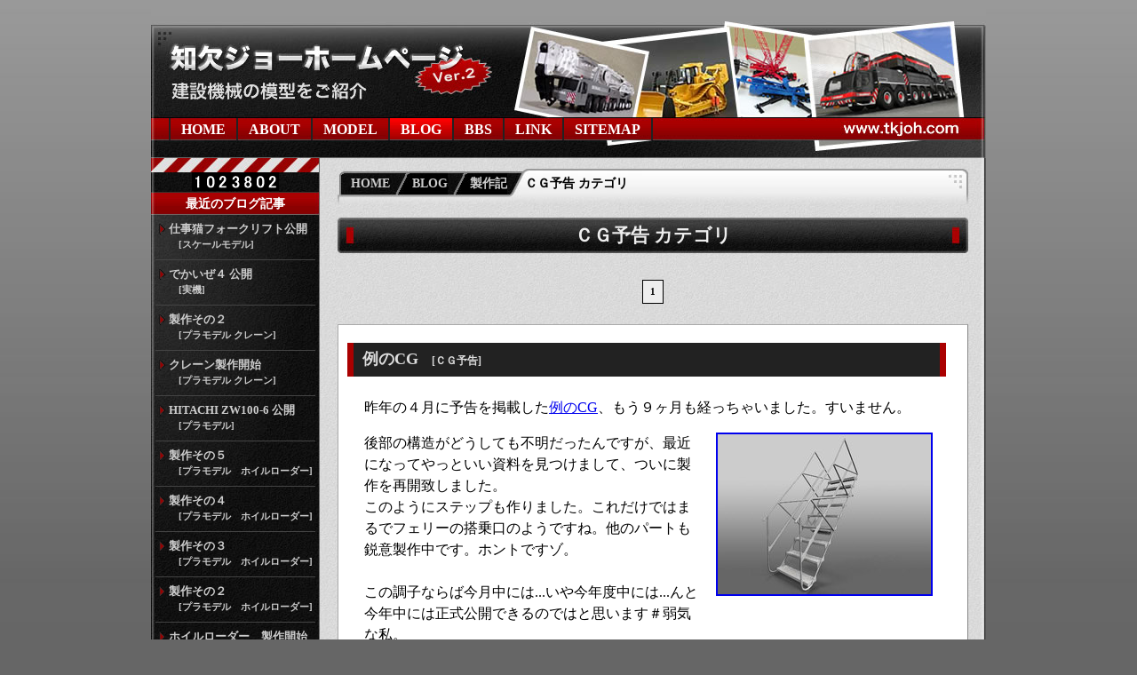

--- FILE ---
content_type: text/html
request_url: http://www.tkjoh.com/blog/making/cg_yokoku/
body_size: 25511
content:
<!DOCTYPE html PUBLIC "-//W3C//DTD XHTML 1.0 Transitional//EN"
"http://www.w3.org/TR/xhtml1/DTD/xhtml1-transitional.dtd">
<html xmlns="http://www.w3.org/1999/xhtml" id="sixapart-standard">
<head>
<meta http-equiv="Content-Type" content="text/html; charset=UTF-8" />
<meta name="generator" content="Movable Type 4.28-ja" />
<meta name="viewport" content="width=device-width" />
<meta name="format-detection" content="telephone=no" />
<link rel="stylesheet" href="/css/index.css?ver=1" type="text/css" />
<!--[if IE]><link rel="stylesheet" href="/css/index-ie.css" type="text/css" /><![endif]-->
<link rel="start" href="/blog/" title="Home" />
<link rel="alternate" type="application/atom+xml" title="Recent Entries" href="/blog/atom.xml" />
<link rel="shortcut icon" href="/favicon.ico">
<script type="text/javascript" src="/js/jquery.js"></script>
<script type="text/javascript" src="/js/jquery-ui.js"></script>
<script type="text/javascript" src="/blog/js/mt.js"></script>
<script type="text/javascript" src="/js/link.js?20220401"></script>
<script type="text/javascript" src="/js/blog.js"></script>
<script type="text/javascript" src="/js/google.js"></script>
<script type="text/javascript" src="/js/sidebar.js"></script>
<script type="text/javascript" src="/js/highslide/highslide.js">
</script>
<script type="text/javascript">
hs.graphicsDir = '/js/highslide/graphics/';
</script>
<title>ＣＧ予告カテゴリ : 知欠ジョーブログ</title>
</head>
<body id="mt-blog" class="mt-archive-listing mt-category-archive layout-tw">
<div id="container">
<div id="container-inner">
<div id="header">
<div id="header-inner">
<div id="header-content">
<div id="header-name"><a href="/" accesskey="1">知欠ジョーホームページ</a></div>
<div id="header-description"></div>
</div>
<div id="global-menu">
<ul>
<li><a href="/" accesskey="1">HOME</a></li>
<li><a href="/about/">ABOUT</a></li>
<li><a href="/model/">MODEL</a></li>
<li><a href="/blog/">BLOG</a></li>
<li><a href="/bbs/">BBS</a></li>
<li><a href="/link/">LINK</a></li>
<li><a href="/sitemap/">SITEMAP</a></li>
</ul>
</div>
</div>
</div>

<div id="content">
<div id="content-inner">
<div id="alpha">
<div id="alpha-inner">
<div id="trace">
<ul>
<li class="top"><a href="/">HOME</a></li>
<li class="mid"><a href="/blog/">BLOG</a></li>
<li class="mid"><a href="/blog/making/">製作記</a></li>
<li class="last">ＣＧ予告 カテゴリ</li>
</MTIf>
</ul>
</div>
<h1 id="page-title" class="archive-title">ＣＧ予告 カテゴリ</h1>
<div class="pagelink">
<div class="current">


<span class="current_page">1</span>


</div>
</div>

                        
                        
                        <div id="entry-724" class="entry-asset asset entry">
<div class="blog">
<div class="asset-header">
<h2 class="asset-name entry-title"><a href="/blog/making/cg_yokoku/000724.html" rel="bookmark">例のCG</a>
<span><a href="/blog/making/cg_yokoku/">[ＣＧ予告]</a></span>
</h2>
<div class="asset-meta"><span class="byline"></span></div>
</div>
<div class="asset-content entry-content">
<div class="asset-body">
<p >
昨年の４月に予告を掲載した<a href="/model/cg/200c/index0.html" title="例のCG" >例のCG</a>、もう９ヶ月も経っちゃいました。すいません。
<br />
</p>
<p >
<a href="/blog/img/120111.jpg" class="highslide" onclick="return hs.expand(this)" onkeypress="return hs.expand(this)"><img src="/blog/assets_c/2012/01/120111-thumb-240x180-131.jpg" class="img-right"></a>後部の構造がどうしても不明だったんですが、最近になってやっといい資料を見つけまして、ついに製作を再開致しました。
<br />
このようにステップも作りました。これだけではまるでフェリーの搭乗口のようですね。他のパートも鋭意製作中です。ホントですゾ。
<br />
　
<br />
この調子ならば今月中には...いや今年度中には...んと今年中には正式公開できるのではと思います＃弱気な私。
<br />
代わりと言ってはなんですが、無事公開となるまでのひととき、皆様にはオカマジョーのタコ踊りでお楽しみくださいませ。
<br />
</p>
<p >
オカマジョー「あ、そぉれそぉれそぉれそぉれ！！！」
<br />
</p>
</div>
</div>
<div class="asset-footer">
<div class="left">
<abbr class="published" title="2012&#24180;1&#26376;11&#26085; 21:21">2012.01.11</abbr>
</div>
<div class="right">
カテゴリ：
<a href="/blog/making/">製作記</a>
,
<a href="/blog/making/cg_yokoku/">ＣＧ予告</a>
</div>
</div>
</div>
</div>


                        
                        
                        
                        <div id="entry-690" class="entry-asset asset entry">
<div class="blog">
<div class="asset-header">
<h2 class="asset-name entry-title"><a href="/blog/making/cg_yokoku/000690.html" rel="bookmark">AR-5500M続編......か!?</a>
<span><a href="/blog/making/cg_yokoku/">[ＣＧ予告]</a></span>
</h2>
<div class="asset-meta"><span class="byline"></span></div>
</div>
<div class="asset-content entry-content">
<div class="asset-body">
<p><span class="mt-enclosure mt-enclosure-image" style="display: inline;"><img alt="110721.jpg" src="/blog/img/110721.jpg" width="240" height="180" class="mt-image-right" style="float: right; margin: 0 0 20px 20px;" /></span>記事タイトルが東スポの見出しみたいになっちょりますが、 なんと AR-5500MのCGに動きがありました。<br />
　<br />
ブームが起立したようなせんような<a href="/model/cg/ar5500m/index8.html">パート８</a>の公開が2003年。そんな前ですか～。思わず遠い目になってしまうですね。<br />
んで８年の沈黙を破り、途中にオリンピックを２回も挟んで<strong>復活の兆し</strong>でございます。</p>
<p>８年も何してたねん。てか、こないだ言ってた<a href="/blog/making/cg_yokoku/000676.html">こっちの予告</a>はどないなっとるねん。けしからん！こうなったら知欠ジョー家の地デジ化を阻止してやるわ！ワンセグすら映らなくしてやるわぁ!!とかイロイロご不満もあるかと存じます。</p>
<p>んが、以前にも書きましたようにCGには旬があるとです。つまり、「ツクリタイトキガ～、ツクリドキ～！」なのです。<br />
なんか自分でも何言ってるかよくわからんですが、心配ありません。''よくあることです''。</p>
<p>ということで、正式に公開となりますまで、生あたたたたたかく見守ってくださいまし～。うぴぴ。</p>
</div>
</div>
<div class="asset-footer">
<div class="left">
<abbr class="published" title="2011&#24180;7&#26376;21&#26085; 22:31">2011.07.21</abbr>
</div>
<div class="right">
カテゴリ：
<a href="/blog/making/">製作記</a>
,
<a href="/blog/making/cg_yokoku/">ＣＧ予告</a>
</div>
</div>
</div>
</div>


                        
<div class="pagelink">
<div class="current">


<span class="current_page">1</span>


</div>
</div>
<hr>
<div class="content-nav">
<a href="/blog/">BLOGに戻る</a> |
<a href="#top">PageTop</a><br>
</div>
</div>
</div>
<div id="beta">
<div id="beta-inner">
<div class="beta-zebra">
</div>
<div id="counter">
<img src="/count/dream.cgi?id=index&fig=7">
</div>
<div class="widget-recent-entries widget-archives widget">
<h3 class="widget-header">最近のブログ記事</h3>
<div class="widget-content">
<ul>
<li><a href="/blog/update/scale/000979.html">仕事猫フォークリフト公開<br><span>[スケールモデル]</span></a></li>
<li><a href="/blog/update/jikki/000977.html">でかいぜ４ 公開<br><span>[実機]</span></a></li>
<li><a href="/blog/making/plamo_gr130/000972.html">製作その２<br><span>[プラモデル クレーン]</span></a></li>
<li><a href="/blog/making/plamo_gr130/000971.html">クレーン製作開始<br><span>[プラモデル クレーン]</span></a></li>
<li><a href="/blog/update/plamo/000970.html">HITACHI ZW100-6 公開<br><span>[プラモデル]</span></a></li>
<li><a href="/blog/making/plamo_zw100/000968.html">製作その５<br><span>[プラモデル　ホイルローダー]</span></a></li>
<li><a href="/blog/making/plamo_zw100/000967.html">製作その４<br><span>[プラモデル　ホイルローダー]</span></a></li>
<li><a href="/blog/making/plamo_zw100/000966.html">製作その３<br><span>[プラモデル　ホイルローダー]</span></a></li>
<li><a href="/blog/making/plamo_zw100/000965.html">製作その２<br><span>[プラモデル　ホイルローダー]</span></a></li>
<li><a href="/blog/making/plamo_zw100/000964.html">ホイルローダー　製作開始<br><span>[プラモデル　ホイルローダー]</span></a></li>
</ul>
</div>
</div>
<div class="widget-archive widget-archive-category widget">
<h3 class="widget-header">ブログカテゴリ</h3>
<div class="widget-content">
<ul>
<li><a href="/blog/site/" title="サイトの話">サイトの話 (29)</a>
</li>
<li><a href="/blog/update/">更新情報 (84)</a>
<ul>
<li><a href="/blog/update/scale/">スケールモデル (16)</a>
</li>
<li><a href="/blog/update/plamo/">プラモデル (2)</a>
</li>
<li><a href="/blog/update/3d_print/">3Dプリント (2)</a>
</li>
<li><a href="/blog/update/paper/">ペーパークラフト (5)</a>
</li>
<li><a href="/blog/update/cg/">ＣＧ (23)</a>
</li>
<li><a href="/blog/update/jikki/">実機 (13)</a>
</li>
<li><a href="/blog/update/cat200/">ラジコン (1)</a>
</li>
<li><a href="/blog/update/sp/">特設 (20)</a>
</li>
</ul>
</li>
<li><a href="/blog/making/">製作記 (83)</a>
<ul>
<li><a href="/blog/making/plamo_gr130/">プラモデル クレーン (2)</a>
</li>
<li><a href="/blog/making/plamo_zw100/">プラモデル　ホイルローダー (5)</a>
</li>
<li><a href="/blog/making/plamo_zc50c/">プラモデル 振動ローラー (6)</a>
</li>
<li><a href="/blog/making/3d_multi_tr/">3Dプリント マルチトレーラー (10)</a>
</li>
<li><a href="/blog/making/paper_mt400/">ペパクラ MT-400 (5)</a>
</li>
<li><a href="/blog/making/paper_ar5500m/">ペパクラ AR-5500M (25)</a>
</li>
<li><a href="/blog/making/paper_200c/">ペパクラ 200C II (9)</a>
</li>
<li><a href="/blog/making/paper_dumptrailer/">ペパクラ ダンプトレーラー (5)</a>
</li>
<li><a href="/blog/making/paper_16rin/">ペパクラ 16輪 (12)</a>
</li>
<li><a href="/blog/making/cg_yokoku/">ＣＧ予告 (2)</a>
</li>
<li><a href="/blog/making/cg_keitora/">ＣＧ 軽トラック (2)</a>
</li>
</ul>
</li>
<li><a href="/blog/minifugu/">ミニフグ (10)</a>
</li>
<li><a href="/blog/yota/">ヨタ話 (21)</a>
</li>
</ul>
<ul>
<li><a href="/blog/old/" title="旧記事"><div class="old">旧記事 (398)</div></a>
<ul>
<li><a href="/blog/old/site/" title="サイトの話(旧)"><div class="old">サイトの話(旧) (152)</div></a>
</li>
<li><a href="/blog/old/yota/" title="ヨタ話(旧)"><div class="old">ヨタ話(旧) (26)</div></a>
</li>
<li><a href="/blog/old/update/" title="更新情報(旧)"><div class="old">更新情報(旧) (220)</div></a>
<ul>
<li><a href="/blog/old/update/scale/" title="スケールモデル(旧)"><div class="old">スケールモデル(旧) (64)</div></a>
</li>
<li><a href="/blog/old/update/pramo/" title="プラモデル(旧)"><div class="old">プラモデル(旧) (45)</div></a>
</li>
<li><a href="/blog/old/update/paper/" title="ペーパーモデル(旧)"><div class="old">ペーパーモデル(旧) (5)</div></a>
</li>
<li><a href="/blog/old/update/cg/" title="ＣＧ(旧)"><div class="old">ＣＧ(旧) (46)</div></a>
</li>
<li><a href="/blog/old/update/rc/" title="ラジコン(旧)"><div class="old">ラジコン(旧) (2)</div></a>
</li>
<li><a href="/blog/old/update/jikki/" title="実機(旧)"><div class="old">実機(旧) (14)</div></a>
</li>
<li><a href="/blog/old/update/omake/" title="おまけ(旧)"><div class="old">おまけ(旧) (35)</div></a>
</li>
<li><a href="/blog/old/update/hj/" title="ハカセジョー(旧)"><div class="old">ハカセジョー(旧) (7)</div></a>
</li>
<li><a href="/blog/old/update/sp/" title="特設(旧)"><div class="old">特設(旧) (2)</div></a>
</li>
</ul>
</li>
</ul>
</li>
</ul>
</div>
</div>
<div class="widget-archive-yearly widget-archive widget">
<h3 class="widget-header">ブログアーカイブ</h3>
<div class="widget-content">
<dl><dt class="header"><a href="/blog/2025/">2025年（13）</a></dt>
<dd class="body">
<a href="/blog/2025/01/">01</a>
<a href="/blog/2025/02/">02</a>
<a href="/blog/2025/03/">03</a>
<a href="/blog/2025/04/">04</a>
<a href="/blog/2025/05/">05</a>
<a href="/blog/2025/06/">06</a>
<a href="/blog/2025/07/">07</a>
<!--            <span>08</span> -->
<a href="/blog/2025/09/">09</a>
<!--            <span>10</span> -->
<!--            <span>11</span> -->
<!--            <span>12</span> -->
</dd></dl>
<dl><dt class="header"><a href="/blog/2024/">2024年（10）</a></dt>
<dd class="body">
<a href="/blog/2024/01/">01</a>
<!--            <span>02</span> -->
<!--            <span>03</span> -->
<a href="/blog/2024/04/">04</a>
<!--            <span>05</span> -->
<a href="/blog/2024/06/">06</a>
<!--            <span>07</span> -->
<!--            <span>08</span> -->
<!--            <span>09</span> -->
<a href="/blog/2024/10/">10</a>
<a href="/blog/2024/11/">11</a>
<a href="/blog/2024/12/">12</a>
</dd></dl>
<dl><dt class="header"><a href="/blog/2023/">2023年（2）</a></dt>
<dd class="body">
<a href="/blog/2023/01/">01</a>
<!--            <span>02</span> -->
<!--            <span>03</span> -->
<!--            <span>04</span> -->
<!--            <span>05</span> -->
<!--            <span>06</span> -->
<!--            <span>07</span> -->
<!--            <span>08</span> -->
<!--            <span>09</span> -->
<!--            <span>10</span> -->
<!--            <span>11</span> -->
<!--            <span>12</span> -->
</dd></dl>
<dl><dt class="header"><a href="/blog/2022/">2022年（6）</a></dt>
<dd class="body">
<a href="/blog/2022/01/">01</a>
<!--            <span>02</span> -->
<a href="/blog/2022/03/">03</a>
<!--            <span>04</span> -->
<!--            <span>05</span> -->
<a href="/blog/2022/06/">06</a>
<!--            <span>07</span> -->
<!--            <span>08</span> -->
<!--            <span>09</span> -->
<a href="/blog/2022/10/">10</a>
<a href="/blog/2022/11/">11</a>
<!--            <span>12</span> -->
</dd></dl>
<dl><dt class="header"><a href="/blog/2021/">2021年（10）</a></dt>
<dd class="body">
<a href="/blog/2021/01/">01</a>
<a href="/blog/2021/02/">02</a>
<a href="/blog/2021/03/">03</a>
<a href="/blog/2021/04/">04</a>
<!--            <span>05</span> -->
<!--            <span>06</span> -->
<a href="/blog/2021/07/">07</a>
<!--            <span>08</span> -->
<!--            <span>09</span> -->
<!--            <span>10</span> -->
<a href="/blog/2021/11/">11</a>
<!--            <span>12</span> -->
</dd></dl>
<dl><dt class="header"><a href="/blog/2020/">2020年（9）</a></dt>
<dd class="body">
<a href="/blog/2020/01/">01</a>
<a href="/blog/2020/02/">02</a>
<a href="/blog/2020/03/">03</a>
<!--            <span>04</span> -->
<!--            <span>05</span> -->
<!--            <span>06</span> -->
<a href="/blog/2020/07/">07</a>
<a href="/blog/2020/08/">08</a>
<!--            <span>09</span> -->
<a href="/blog/2020/10/">10</a>
<!--            <span>11</span> -->
<a href="/blog/2020/12/">12</a>
</dd></dl>
<dl><dt class="header"><a href="/blog/2019/">2019年（12）</a></dt>
<dd class="body">
<!--            <span>01</span> -->
<!--            <span>02</span> -->
<!--            <span>03</span> -->
<!--            <span>04</span> -->
<!--            <span>05</span> -->
<!--            <span>06</span> -->
<a href="/blog/2019/07/">07</a>
<a href="/blog/2019/08/">08</a>
<a href="/blog/2019/09/">09</a>
<a href="/blog/2019/10/">10</a>
<a href="/blog/2019/11/">11</a>
<a href="/blog/2019/12/">12</a>
</dd></dl>
<dl><dt class="header"><a href="/blog/2017/">2017年（3）</a></dt>
<dd class="body">
<a href="/blog/2017/01/">01</a>
<!--            <span>02</span> -->
<!--            <span>03</span> -->
<!--            <span>04</span> -->
<a href="/blog/2017/05/">05</a>
<!--            <span>06</span> -->
<!--            <span>07</span> -->
<!--            <span>08</span> -->
<!--            <span>09</span> -->
<!--            <span>10</span> -->
<a href="/blog/2017/11/">11</a>
<!--            <span>12</span> -->
</dd></dl>
<dl><dt class="header"><a href="/blog/2016/">2016年（3）</a></dt>
<dd class="body">
<a href="/blog/2016/01/">01</a>
<!--            <span>02</span> -->
<!--            <span>03</span> -->
<!--            <span>04</span> -->
<!--            <span>05</span> -->
<!--            <span>06</span> -->
<!--            <span>07</span> -->
<a href="/blog/2016/08/">08</a>
<!--            <span>09</span> -->
<!--            <span>10</span> -->
<a href="/blog/2016/11/">11</a>
<!--            <span>12</span> -->
</dd></dl>
<dl><dt class="header"><a href="/blog/2015/">2015年（6）</a></dt>
<dd class="body">
<a href="/blog/2015/01/">01</a>
<!--            <span>02</span> -->
<!--            <span>03</span> -->
<!--            <span>04</span> -->
<!--            <span>05</span> -->
<!--            <span>06</span> -->
<a href="/blog/2015/07/">07</a>
<a href="/blog/2015/08/">08</a>
<a href="/blog/2015/09/">09</a>
<!--            <span>10</span> -->
<a href="/blog/2015/11/">11</a>
<a href="/blog/2015/12/">12</a>
</dd></dl>
<dl><dt class="header"><a href="/blog/2014/">2014年（18）</a></dt>
<dd class="body">
<a href="/blog/2014/01/">01</a>
<a href="/blog/2014/02/">02</a>
<a href="/blog/2014/03/">03</a>
<a href="/blog/2014/04/">04</a>
<a href="/blog/2014/05/">05</a>
<a href="/blog/2014/06/">06</a>
<a href="/blog/2014/07/">07</a>
<a href="/blog/2014/08/">08</a>
<!--            <span>09</span> -->
<!--            <span>10</span> -->
<!--            <span>11</span> -->
<!--            <span>12</span> -->
</dd></dl>
<dl><dt class="header"><a href="/blog/2013/">2013年（20）</a></dt>
<dd class="body">
<a href="/blog/2013/01/">01</a>
<!--            <span>02</span> -->
<!--            <span>03</span> -->
<!--            <span>04</span> -->
<a href="/blog/2013/05/">05</a>
<!--            <span>06</span> -->
<a href="/blog/2013/07/">07</a>
<a href="/blog/2013/08/">08</a>
<a href="/blog/2013/09/">09</a>
<a href="/blog/2013/10/">10</a>
<a href="/blog/2013/11/">11</a>
<a href="/blog/2013/12/">12</a>
</dd></dl>
<dl><dt class="header"><a href="/blog/2012/">2012年（53）</a></dt>
<dd class="body">
<a href="/blog/2012/01/">01</a>
<a href="/blog/2012/02/">02</a>
<a href="/blog/2012/03/">03</a>
<a href="/blog/2012/04/">04</a>
<a href="/blog/2012/05/">05</a>
<a href="/blog/2012/06/">06</a>
<a href="/blog/2012/07/">07</a>
<a href="/blog/2012/08/">08</a>
<a href="/blog/2012/09/">09</a>
<a href="/blog/2012/10/">10</a>
<a href="/blog/2012/11/">11</a>
<!--            <span>12</span> -->
</dd></dl>
<dl><dt class="header"><a href="/blog/2011/">2011年（50）</a></dt>
<dd class="body">
<a href="/blog/2011/01/">01</a>
<a href="/blog/2011/02/">02</a>
<a href="/blog/2011/03/">03</a>
<a href="/blog/2011/04/">04</a>
<a href="/blog/2011/05/">05</a>
<a href="/blog/2011/06/">06</a>
<a href="/blog/2011/07/">07</a>
<a href="/blog/2011/08/">08</a>
<a href="/blog/2011/09/">09</a>
<a href="/blog/2011/10/">10</a>
<a href="/blog/2011/11/">11</a>
<a href="/blog/2011/12/">12</a>
</dd></dl>
<dl><dt class="header"><a href="/blog/2010/">2010年（10）</a></dt>
<dd class="body">
<!--            <span>01</span> -->
<a href="/blog/2010/02/">02</a>
<a href="/blog/2010/03/">03</a>
<!--            <span>04</span> -->
<!--            <span>05</span> -->
<a href="/blog/2010/06/">06</a>
<!--            <span>07</span> -->
<!--            <span>08</span> -->
<a href="/blog/2010/09/">09</a>
<a href="/blog/2010/10/">10</a>
<!--            <span>11</span> -->
<!--            <span>12</span> -->
</dd></dl>
<dl><dt class="header"><a href="/blog/2009/">2009年（6）</a></dt>
<dd class="body">
<a href="/blog/2009/01/">01</a>
<!--            <span>02</span> -->
<!--            <span>03</span> -->
<!--            <span>04</span> -->
<a href="/blog/2009/05/">05</a>
<!--            <span>06</span> -->
<!--            <span>07</span> -->
<!--            <span>08</span> -->
<!--            <span>09</span> -->
<!--            <span>10</span> -->
<a href="/blog/2009/11/">11</a>
<a href="/blog/2009/12/">12</a>
</dd></dl>
<dl><dt class="header"><a href="/blog/2008/">2008年（2）</a></dt>
<dd class="body">
<!--            <span>01</span> -->
<!--            <span>02</span> -->
<!--            <span>03</span> -->
<!--            <span>04</span> -->
<!--            <span>05</span> -->
<!--            <span>06</span> -->
<!--            <span>07</span> -->
<!--            <span>08</span> -->
<!--            <span>09</span> -->
<!--            <span>10</span> -->
<a href="/blog/2008/11/">11</a>
<a href="/blog/2008/12/">12</a>
</dd></dl>
<dl><dt class="header"><a href="/blog/2007/">2007年（6）</a></dt>
<dd class="body">
<!--            <span>01</span> -->
<a href="/blog/2007/02/">02</a>
<!--            <span>03</span> -->
<!--            <span>04</span> -->
<a href="/blog/2007/05/">05</a>
<!--            <span>06</span> -->
<!--            <span>07</span> -->
<a href="/blog/2007/08/">08</a>
<!--            <span>09</span> -->
<!--            <span>10</span> -->
<!--            <span>11</span> -->
<a href="/blog/2007/12/">12</a>
</dd></dl>
<dl><dt class="header"><a href="/blog/2006/">2006年（14）</a></dt>
<dd class="body">
<a href="/blog/2006/01/">01</a>
<a href="/blog/2006/02/">02</a>
<!--            <span>03</span> -->
<!--            <span>04</span> -->
<!--            <span>05</span> -->
<!--            <span>06</span> -->
<!--            <span>07</span> -->
<a href="/blog/2006/08/">08</a>
<a href="/blog/2006/09/">09</a>
<a href="/blog/2006/10/">10</a>
<!--            <span>11</span> -->
<!--            <span>12</span> -->
</dd></dl>
<dl><dt class="header"><a href="/blog/2005/">2005年（26）</a></dt>
<dd class="body">
<a href="/blog/2005/01/">01</a>
<a href="/blog/2005/02/">02</a>
<a href="/blog/2005/03/">03</a>
<a href="/blog/2005/04/">04</a>
<a href="/blog/2005/05/">05</a>
<a href="/blog/2005/06/">06</a>
<a href="/blog/2005/07/">07</a>
<a href="/blog/2005/08/">08</a>
<a href="/blog/2005/09/">09</a>
<a href="/blog/2005/10/">10</a>
<a href="/blog/2005/11/">11</a>
<a href="/blog/2005/12/">12</a>
</dd></dl>
<dl><dt class="header"><a href="/blog/2004/">2004年（49）</a></dt>
<dd class="body">
<a href="/blog/2004/01/">01</a>
<a href="/blog/2004/02/">02</a>
<a href="/blog/2004/03/">03</a>
<a href="/blog/2004/04/">04</a>
<a href="/blog/2004/05/">05</a>
<a href="/blog/2004/06/">06</a>
<a href="/blog/2004/07/">07</a>
<a href="/blog/2004/08/">08</a>
<a href="/blog/2004/09/">09</a>
<a href="/blog/2004/10/">10</a>
<a href="/blog/2004/11/">11</a>
<a href="/blog/2004/12/">12</a>
</dd></dl>
<dl><dt class="header"><a href="/blog/2003/">2003年（67）</a></dt>
<dd class="body">
<a href="/blog/2003/01/">01</a>
<!--            <span>02</span> -->
<a href="/blog/2003/03/">03</a>
<a href="/blog/2003/04/">04</a>
<a href="/blog/2003/05/">05</a>
<a href="/blog/2003/06/">06</a>
<a href="/blog/2003/07/">07</a>
<a href="/blog/2003/08/">08</a>
<a href="/blog/2003/09/">09</a>
<a href="/blog/2003/10/">10</a>
<a href="/blog/2003/11/">11</a>
<a href="/blog/2003/12/">12</a>
</dd></dl>
<dl><dt class="header"><a href="/blog/2002/">2002年（54）</a></dt>
<dd class="body">
<a href="/blog/2002/01/">01</a>
<a href="/blog/2002/02/">02</a>
<a href="/blog/2002/03/">03</a>
<a href="/blog/2002/04/">04</a>
<a href="/blog/2002/05/">05</a>
<a href="/blog/2002/06/">06</a>
<a href="/blog/2002/07/">07</a>
<a href="/blog/2002/08/">08</a>
<a href="/blog/2002/09/">09</a>
<a href="/blog/2002/10/">10</a>
<!--            <span>11</span> -->
<!--            <span>12</span> -->
</dd></dl>
<dl><dt class="header"><a href="/blog/2001/">2001年（108）</a></dt>
<dd class="body">
<a href="/blog/2001/01/">01</a>
<a href="/blog/2001/02/">02</a>
<a href="/blog/2001/03/">03</a>
<a href="/blog/2001/04/">04</a>
<a href="/blog/2001/05/">05</a>
<a href="/blog/2001/06/">06</a>
<a href="/blog/2001/07/">07</a>
<a href="/blog/2001/08/">08</a>
<a href="/blog/2001/09/">09</a>
<a href="/blog/2001/10/">10</a>
<a href="/blog/2001/11/">11</a>
<a href="/blog/2001/12/">12</a>
</dd></dl>
<dl><dt class="header"><a href="/blog/2000/">2000年（56）</a></dt>
<dd class="body">
<!--            <span>01</span> -->
<!--            <span>02</span> -->
<!--            <span>03</span> -->
<!--            <span>04</span> -->
<!--            <span>05</span> -->
<!--            <span>06</span> -->
<!--            <span>07</span> -->
<!--            <span>08</span> -->
<!--            <span>09</span> -->
<!--            <span>10</span> -->
<a href="/blog/2000/11/">11</a>
<a href="/blog/2000/12/">12</a>
</dd></dl>
</div>
</div>
<div class="beta-zebra">
</div>
<div class="widget-mt">
<img src="/img/powered.gif" alt="Powered by Movable Type" width="118" height="22" />
</div>
</div>
</div>

<!-- hogege-blog  -->


</div>
</div>
<div id="footer">
    <div id="footer-inner">
        <div id="footer-content">
            <div class="copyright">
since 2000.10.14, Copyright © 2000-2025 by tkjoh. All rights reserved.
            </div>
        </div>
    </div>
</div>
</div>
</div>
</body>
</html>



--- FILE ---
content_type: text/css
request_url: http://www.tkjoh.com/css/index-480.css
body_size: 21443
content:
/*
	Responsive css for mtos4_tkjoh
*/

@charset "utf-8";


@import url(./default.css);
@import url(./ui.tabs.css);
@import url(./highslide.css);

/***** Reset *****/

*{
 margin: 0;
 padding: 0;
}
a {
 text-decoration : none;
 font-weight: bold;
}
ul, ol { list-style : none}

/*****  480px *****/

body {
 max-width: 100%;
 margin: 0 auto;
 text-align: center;
 background: #ddd url(../img/m_bg.png) top left no-repeat;
 font-size: 17px;
}

h1,h2,h3,h4,h5,h6 {
 margin : 0px auto;
 margin-bottom : 24px;
}
h1 {
 color: #fff;
 line-height: 1.5;
 text-align: center;
 font-size: 24px;
 font-weight: bold;
 background: #000;
}
h2 {
 width: 92%;
 margin: 4% auto;
 color: #fff;
 line-height: 1.5;
 text-align: center;
 font-size: 22px;
 font-weight: bold;
 background: #000;
 border-right: 6px solid #c00;
 border-left: 6px solid #c00;
}
h3 {
 width: 92%;
 margin: 4% auto;
 color: #fff;
 line-height: 1.5;
 text-align: center;
 font-size: 20px;
 font-weight: bold;
 background: #666;
 border-right: 6px solid #c00;
 border-left: 6px solid #c00;
}
hgroup h2,h4,h5,h6 { font-size : 16px; line-height : 1.5}

/***** header *****/

#header-name {
display: block;
 height: 60px;
 line-height: 60px;
 color: #fff;
 font-weight: bold;
 background: #000;
}
#header-name a {
 float:left;
 display: block;
 width:90%;
 height: 60px;
 text-indent: -9000px;
 overflow: hidden;
 background: #000 url(../img/m_title.png) top left no-repeat;
}

#global-menu {
 font-weight: bold;
 background: #900 url(../img/m_menu.png);
 
}
#global-menu ul {
 width: 80%;
 margin: 0 auto;
 text-align: center;
}
#global-menu ul li {
 display: inline;
 height: 28px;
 line-height: 28px;
}
#global-menu a {
 padding: 4px 4px;
 color: #fff;
}
#global-menu .current {
 background: #cc0000 url(../img/m_menu_highlight.png) left top repeat-x;
}


/***** alpha *****/
#alpha {
 margin-bottom: 4%;
 text-align: center;
}
.asset-body {
}
#alpha hr {
 margin: 10px 0;
}
.asset {
}
.asset hr {
}

.excerpt,
.excerpt p {
 font-size: 16px;
 padding: 0 2%;
 text-align: center;
}

/***** tabs *****/
#tabs,
.ui-tabs-nav {
 max-width: 100%;
}
#tabs ul,
.ui-tabs-nav ul {
 text-align: center;
}
#tabs a,
.ui-tabs-nav a {
 font-size: 14px;
}

/** trace **/

#trace li {
 padding-left: 32px;
 height: 28px;
 line-height: 28px;
 background: url(../img/m_trace.png);
}
#trace li a {
 color: #ddd;
}
#trace .last {
 display: none;
}

/** entry-table **/

.entry-table {
 width: 80%;
 margin: 0px auto;
}
.entry-table a {
}
.entry-table .date {
 margin-top: 4%;
 font-weight: bold;
 font-size: 16px;
}
.entry-table .newdate {
 padding-left: 35px;
 color: #cc0000;
}
.entry-table .newdatemark {
 padding: 5px 0px;
 background: url(../img/new.gif) left center no-repeat;
 border: 1px solid #ffffff;
}
.entry-table .description {
 font-size: 16px;
}

/** block **/

.entry-table,
.asset-body .center,
.asset-body .left {
 margin-bottom: 8%;
 padding: 2% 2%;
 background: #fff;
 border: 1px solid #999; 
}
.center p {
 margin: 0 auto;
 text-align: center; 
}
.left p,
.left2 p {
 text-align: center;
 margin-bottom: 12px;
}

br {
  display: none;
}
.asset-body .center br:nth-child(4),
.asset-body .left2 br:nth-child(1)
{
  display: block;
}

.brown_bold {
 padding: 0 2%;
 color: #663300;
 font-size: 16px;
 font-weight: bold;
 text-align: center;
}

/** img **/

.entry-table img,
.asset-body .center img,
.asset-body .left img
{
 vertical-align : middle;
 max-width: 100%;
 width: auto;
 height: auto;
 border: 1px solid #000;
}

/** asset footer **/

.content-nav,
.entry-nav {
 font-size: 15px;
 padding: 0 5px;
 text-align: right;
}
.content-nav a,
.entry-nav a {
}

.ret_home,
.ret_top {
 display: inline;
}

.entry-date-tags {
 text-align: left;
 font-size: 14px;
 margin: 0 2%;
}

.entry-date-tags h4 {
 display: inline;
 font-weight: bold;
}

/***** tags *****/

.entry-tags-header {
 font-weight: bold;
}
.entry-tags-header a {
 z-index: 0;
 margin: 0 0;
 padding: 2px 4px;
 background: #ffffff;
}
.entry-tags-header .current {
 color: #ff0000;
 background: #ffffff;
}

.accmain {
 z-index: 10;
}
.acc_inc {
 margin: 0;
 padding: 5px 10px;
 background: #333333;
}
.acc_top {
 overflow: hidden;
 height: 10px;
 background: #333333;
}
.acc_btm {
 height: 10px;
 background: #333333;
}
.acc h4 {
 display: block;
 margin: 3px 0;
 paddingt: 3px 10px;
 color: #ffffff;
 border: none;
}
.acc a {
 display: block;
}
.tagslist {
 height: 250px;
 overflow-y: auto;
 background: #eeeeee;
}
.tagslist br {
 display: none;
}
.tagslist h5 {
 clear: both;
 display: block;
 margin: 3px 0;
 margin-top: 10px;
 font-weight: bold;
 padding-left: 1em;
 background: #cccccc;
 border-top: 1px solid #666666;
}

.tagslist a {
 float: left;
 width: 48%;
 height: 50px;
 line-height: 120%;
 margin: 3px;
 font-size: 90%;
 color: #eeeeee;
 background: #555555;
 overflow: hidden;
}
.tagslist a:visited {
 color: #cc99ff;
}
.tagslist a:hover {
 color: #ffffff;
 text-decoration: underline;
 background: #990000;
}
.tagslist .box {
 margin: 3px;
 overflow: hidden;
}
.tagslist img {
 float: left;
 width: 64px;
 margin-right: 5px;
 border: 1px solid #000000;
}



/***** beta *****/
#beta #counter {
 display: block;
 background: #000;
}
#beta .widget,
#beta .widget-mt
{
/* display: none;
*/
}

#footer {
 font-size: 12px;
 color: #999;
 background: #000;
}



/***** top *****/

.info-box {
 width: 90%;
 margin: 5px auto;
 padding: 8px;
 font-size: 16px;
 background: #ffffff;
 border: 1px solid #888888;
 border-top: 1px solid #aaaaaa;
 border-left: 1px solid #aaaaaa;
}
.info-box  br:nth-child(1)
{
  display: block;
}
.info-box img {
 max-width: 100%;
}

.news-box2 .widget-header {
 display: none;
}
.news-box3 {
 width: 95%;
 margin: 0px auto;
 pading: 4px 2%;
 font-size: 15px;
 background: #ffffff;
 border: 1px solid #888888;
 border-top: 1px solid #aaaaaa;
 border-left: 1px solid #aaaaaa;
}
.news-box2 h2 a,
.news-box2 h2 a:visited {
 color: #cc0000;
}
.news-box2 h2 a:hover {
 color: #ff0000;
}

.news-box2 dl {
 margin: 0 0 -1px;
 background: #ffffff;
}
.news-box2 dt {
 padding:8px 0px 3px 5px;
 font-weight: bold;
}
.news-box2 dd {
 padding:0px 5px 5px 5px;
 border-bottom: solid 1px #999999;
}
.news-box2 .newdate {
 background: #ffdddd;
}
.news-box2  dt.newdate {
 font-size: 105%;
 color: #cc0000;
}
.news-box2 .newdate2 {
 background: #fff0f0;
}
.news-box2  dt.newdate2 {
 font-size: 105%;
 color: #990000;
}#open-right {
  font-size: 90%;
}

.contents-box {
 width: 95%;
 margin: 10px auto;
 font-size: 90%;
 text-align: left;
 line-height: 200%;
}

.contents-box dl {
 padding: 10px 10px;
 margin: 5px auto;
 background: #ffffff;
 border: 1px solid #888888;
 border-top: 1px solid #888888;
 border-left: 1px solid #aaaaaa;
}
.contents-box dl dt {
 font-weight: bold;
}
.contents-box dl dd {
 padding-left: 10px;
 line-height: 140%;
}

.contents-box .category {
}
.contents-box a {
 display: block;
 margin-top: 1px;
}
.contents-box .description {
 font-size: 90%;
}



#rand {
 width: 100%;
 margin: 10px auto;
}
.rand-box {
 display: inline-block;
 vertical-align: top;
 width: 45%;
 height: 190px;
 overflow: hidden;
 margin: 3px;
 padding: 5px 0px;
 text-align: center;
 background: #ffffff;
 border: 1px solid #888888;
 border-top: 1px solid #888888;
 border-left: 1px solid #aaaaaa;
}
.rand-box .title {
 font-size: 15px;
 height: 2.5em;
 line-height: 1.2em;
 overflow: hidden;
}
.rand-box .img-box {
 max-height: 140px;
 margin-bottom: 0px;
 overflow: hidden;
}
.rand-box .img-bottom {
 width: 90%;
 margin: 0px auto;
 padding: 0px;
 border-top: 1px solid #444444;
}
.rand-box img {
 width: 90%;
 margin: 0px;
 padding: 0px;
 border: 1px solid #444444;
 border-bottom: none;
}

.hist-box {
 width: 95%;
 margin: 0px auto;
 font-size: 95%;
}
.hist-box dt {
 font-weight: bold;
}
.hist-box dd {
 margin-bottom: 10px;
 padding-left: 1em;
}

/***** about *****/

.no-border img    {
 border: none;
}

#jinbutsu dl {
 padding-bottom: 10px;
 width: 95%;
 margin: 0px auto;
 background: #ffffff;
 border: 1px solid #888888;
 border-top: 1px solid #aaaaaa;
 border-left: 1px solid #aaaaaa;
}
#jinbutsu dt {
 width: 95%;
 padding: 5px 5px 0px 5px;
 font-weight: bold;
}
#jinbutsu dd {
 margin-bottom: 2px;
 padding: 0px 5px 5px 10px;
}
#jinbutsu ul li {
 padding-bottom: 5px;
 list-style: disc;
 margin-left: 30px;
 text-indent: 00px;
 text-align: left;
}

#yougo #tabs ul {
 width: 100%;
}
#yougo dl {
 margin: 8% 0px;
 padding: 5px 2%;
 background: #ffffff;
 border: 1px solid #888888;
 border-top: 1px solid #888888;
 border-left: 1px solid #aaaaaa;
}
#yougo dt {
 margin: 10px auto;
 padding: 5px 0px 5px 0px;
 color: #eeeeee;
 text-align: center;
 font-size: 100%;
 font-weight: bold;
 background: #444444;
}
#yougo dd {
 padding: 10px 0px 0px 0px;

}
#yougo .first {
 margin-top: 10px;
 padding-top: 10px;
 text-align: right;
 font-size: 90%;
 border-top: 1px dotted #aaaaaa;
}


/***** BLOG *****/

.blog {
 width: 93%;
 margin: 0px auto;
 margin-bottom: 8%;
 padding: 5px 2%;
 text-align: left;
 word-break: break-all;
 background: #ffffff;
 border: 1px solid #888888;
 border-top: 1px solid #aaaaaa;
 border-left: 1px solid #aaaaaa;
}

.blog br {
 display: block;
}
.asset0  {
 margin: 8px auto;
 padding: 10px 20px 10px 20px;
 text-align: left;
 line-height: 160%;
 background: #ffffee;
 border: 1px solid #888888;
 border-top: 1px solid #aaaaaa;
 border-left: 1px solid #aaaaaa;
}
.asset0 p {
 padding: 5px 0px;
}
.pagenavi {
 margin: 0px 20px;
}
.pagenavi .newwer {
 float: left;
}
.pagenavi .older {
 float: right;
}
.pagenavi .clear {
 clear: both;
}

.blog h2 {
 font-size: 18px;
 padding: 0 4px;
 
}
.blog h2 span a {
 padding-left: 10px;
 font-size: 14px;
}
.blog h2 a {
 color: #dddddd;
}
.blog h2 a:visited {
 color: #dddddd;
}
.blog h2 a:hover {
 color: #ffffff;
}
.blog .asset-content {
 margin: 0px auto;
}
.blog .asset-body  {
 text-align: left;
}    
.blog .asset-body p {
 text-align: left;
 overflow:hidden;
 zoom:1;
}    
.blog .asset-body strong {
 font-weight: bold;
}    
.blog .asset-footer {
 overflow: hidden;
 padding: 5px 5px 10px 5px;
 border-top: 1px solid #aaaaaa;
 zoom:1;
}
.blog .asset-footer .left {
 float:left;
}
.blog .asset-footer .right {
 float: right;
}
#blog img {
 vertical-align : middle;
 width: 98%;
 height: auto;
 border: 1px solid #000;
}
.blog .icon {
 vertical-align: middle;
}
.blog .center {
 margin: 0px 0px;
 padding: 0px;
 text-align: center;
 border: none;
}
.blog p {
 margin-bottom: 2em; 
}
.blog hr {
 margin-bottom: 2em; 
}

.blog a.highslide {
	pointer-events: none;
	cursor: default;
}

.main-footer {
 padding: 15px;
 text-align: center;
}


/***** page link *****/

.pagelink {
 margin: 10px auto;
 padding: 0;
 text-align: center;
 font-size: 70%;
 font-weight: bold;
 line-height: 2.3em;
 background: #999;
 overflow: hidden;
}
.pagelink a {
 display: inline-block;
 margin: 5px 0px;
 padding: 0px 8px;
 text-decoration: none;
 color: #ffffff;
 background: url(../img/pagelink.jpg) repeat-x;
 border: 1px solid #000000;
 border-top: 1px solid #999999;
 border-left: 1px solid #999999;
}

.pagelink a:visited {
 color: #ffffff;
}
.pagelink a:hover {
 text-decoration: underline;
 background: #990000;
}
.pagelink .current_page {
 display: inline-block;
 margin: 5px 0px;
 padding: 0px 8px;
 text-decoration: none;
 background: #eeeeee;
 border: 1px solid #000000;
}
.pagelink .link_first,
.pagelink .link_before,
.pagelink .link_next,
.pagelink .link_last {
 background: #666666;
}

.pagelink .newest {
 float: left;
 margin: 5px auto;
 font-size: 140%;
}
.pagelink .next {
 float: left;
 padding-left: 4%;
}
.pagelink .next_spc {
 float: left;
 width: 120px;
}
.pagelink .prev {
 float: right;
 padding-right: 4%;
}
.pagelink .current {
 clear: both;
 background: #666;
}
.pagelink .link_first ,
.pagelink .link_before ,
.pagelink .link_next ,
.pagelink .link_last
{
 display: none;
}
 
/***** trackbacks comments *****/

.comments, .trackbacks {
 width: 93.5%;
 margin: 8px auto;
 padding: 10px 0px;
 text-align: left;
 line-height: 160%;
 background: #ffffff;
 border: 1px solid #888888;
 border-top: 1px solid #aaaaaa;
 border-left: 1px solid #aaaaaa;
}

.comments-list  {
 width: 90%;
 margin: 5px auto;
 margin-bottom: 10px;
 padding: 0px 2%;
 border: 1px solid #888888;
 border-top: 1px solid #aaaaaa;
 border-left: 1px solid #aaaaaa;
 background: #fcfcfc;
}
.comments-list2 {
 width: 90%;
 margin: 5px auto;
 border: 1px solid #888888;
 border-top: 1px solid #aaaaaa;
 border-left: 1px solid #aaaaaa;
 background: #fcfcfc;
 zoom:1;
}
.comments-list2 .comments-content {
 padding: 0px 2%;
}

.comments-header {
}
.comments-content  {
}
.comment {
 margin: 0px;
 padding: 0px;
 border: none;
}
.inner {
 padding: 0px;
}
.comments h2,
.comments-list h2,
.comments-list2 h2 {
 padding: 0px;
 color: #333333;
 font-size: 110%;
 border: none;
 background: none;
}
.comments-list2 h2 {
 padding-left: 20px;
}
.comment-header {
 padding-top: 5px;
 font-size: 90%;
 border-top: 1px dashed #aaaaaa;
}
.comment-content {
 margin-left: 15px;
 padding: 5px 0px 0px 0px;
}
.comment-content p {
 margin: 0px;
 padding: 10px;
}

#comments-open {
 width: 90%;
 margin: 0px auto;
 padding: 0px 2%;
 border: 1px solid #888888;
 border-top: 1px solid #aaaaaa;
 border-left: 1px solid #aaaaaa;
 background: #fcfcfc;
}
#comments-open-data #comment-form-name input, 
#comments-open-data #comment-form-email input, 
#comments-open-data #comment-form-url input,
#comments-open-text textarea
 {
 display: block;
 width: 98%;
}

#comments-open label{
 font-size: 90%;
}
#comments-open-text {
 margin-top: 15px;
}
#comments-open-footer {
 margin: 10px 0px;
}




/***** link *****/

#link dl {
 width: 90%;
 margin: 2% auto;
 padding: 4px 2%;
 text-align: center;
 background: #ffffff;
 border: 1px solid #888888;
 border-top: 1px solid #aaaaaa;
 border-left: 1px solid #aaaaaa;
 border: 1px solid #666666;
}

#link dt {
 margin: 0 auto;
 text-align: center; 
}
#link dd {
 text-align: center;
}
#link img {
 border: none;
 padding: 1%;
}

/***** sitemap *****/

#maplist {
 display: none;
 width: 100%;
 text-align: left;
}
#maplist a {
 display: inline;
 padding: 0px 10px;
}

#maplist #first  {
 height: 25px;
 overflow: hidden;
 font-size: 90%;
 list-style: none;
}

#maplist #first ul {
 position:relative;
 float:left;
 left:50%;
}
#maplist #first li {
 position:relative;
 float:left;
 left:-50%;
 height: 25px;
 line-height: 25px;
}
#maplist #first li a {
 display:block;
 float:left;
 margin: 0px 1px;
 padding: 0px 15px;
 color: #cccccc;
 font-weight: bold;
 text-decoration: none;
 background: #333333;
 border: 1px solid #000000;
 border-top: 1px solid #aaaaaa;
 border-left: 1px solid #aaaaaa;
}
#maplist #first li a:hover {
 color: #ffffff;
 text-decoration: underline;
 background: #990000;
}

#maplist #second  {
 width: 100%;
 height: 11em;
 overflow-y:scroll;
 color: #ffffff;
 background: #000000;
}
#maplist #second ul {
 padding: 3px 5px;
}
#maplist #second li {
 display: inline-block;
 margin: 5px 2px;
 padding: 0px 0px;
 *zoom: 1; /* for IE6-7 */
 *display: inline; /* for IE6-7 */
}
#maplist #second li a {
 dispay: block;
 padding: 2px 10px;
 color: #000000;
 font-weight: bold;
 text-decoration: none;
 background: #999999;
 border: 1px solid #888888;
 border-top: 1px solid #aaaaaa;
 border-left: 1px solid #aaaaaa;
}
#maplist #second li a:hover {
 color: #eeeeee;
 text-decoration: underline;
 background: #990000;
}

#maplist .select {
 display: none;
}


#filter {
 margin: 5px 5px;
 height: 25px;
 line-height: 25px;
}
#filter #open {
 display:none;
 float: left;
 white-space: nowrap; /* required in IE 6 */    
 min-width: 100px; /* be nice to Opera */
}
#filter #open a, #filter #open a span {
 display: block;
 padding: 0 15px;
 background: url(../img/open.jpg) no-repeat top right;
}
#filter #open a {
 margin: 0px; /* position: relative makes opacity fail for disabled tab in IE */
 padding-left: 0;
 color: #cccccc;
 font-weight: bold;
 font-size: 80%;
 text-align: center;
}
#filter #open a:hover {
 color: #ffffff;
 text-decoration: underline;
}
#filter #open a span {
 width: 120px;
 min-width: 120px;
 padding-right: 0;
 background-position: 0px 0px;
}

#filter #exp {
 display:none;
 float:left;
 height: 25px;
}
#filter #exp-box {
}
#filter #now {
 float: left;
 margin: 0px 3px;
 padding: 0px 8px;
 color: #ffffff;
 background-color: #aa0000;
}
#filter #reset {
 float: left;
 background: #999999;
}

#filter #reset {
 float: left;
 white-space: nowrap; /* required in IE 6 */    
 min-width: 40px; /* be nice to Opera */
}
#filter #reset a, #filter #reset a span {
 display: block;
 padding: 0 5px;
 background: url(../img/mini.jpg) no-repeat top right;
}
#filter #reset a {
 margin: 0px; /* position: relative makes opacity fail for disabled tab in IE */
 padding-left: 0;
 color: #cccccc;
 font-weight: bold;
 font-size: 80%;
 text-align: center;
}
#filter #reset a:hover {
 color: #ffffff;
 text-decoration: underline;
}
#filter #reset a span {
 width: 60px; /* IE 6 treats width as min-width */
 min-width: 60px;
 padding-right: 0;
 background-position: 0px 0px;
}


#sitemap {
 clear: both;
 padding: 8px;
 font-size: 90%;
 text-align: left;
 background: #cccccc;
 border: 1px solid #888888;
 border-top: 1px solid #aaaaaa;
 border-left: 1px solid #aaaaaa;
}
#sitemap a {
 font-weight: bold;
 text-decoration: none;
}
#sitemap ul {
 list-style: none;
}
#sitemap ul li {
}
#sitemap ul li a {
 display: block;
 margin: 3px 0px;
 padding: 5px 10px;
 color: #eeeeee;
 background: #111111;
 border: 1px solid #000000;
 border-top: 1px solid #666666;
 border-left: 1px solid #666666;
}
#sitemap ul li a:hover {
 color: #ffffff;
 text-decoration: underline;
 background: #990000;
}

#sitemap ul ul {
}
#sitemap ul ul li a {
 margin-left: 20px;
 background: #333333;
}

#sitemap ul ul ul {
	padding-left: 40px;
}
#sitemap ul ul ul li {
 display: -moz-inline-box; /*for Firefox 2*/
 display: inline-block; /*for modern*/
 vertical-align: top;
 margin: 1px 1px;
 padding: 0px;
}
#sitemap ul ul ul a {
 display: block;
 width: 115px;
 height: 60px;
 margin: 0px;
 padding: 3px;
 line-height: 120%;
 font-size: 90%;
 background: #555555;
}

#sitemap .img-box {
 display: none;
}

/***** update *****/

.update {
 max-width: 100%;
 margin: 0 auto;
 padding: 5px 15px;
 text-align: left;
 background: #ddd;
}

.update h3 {
 margin: 0 0 10px 0;
 font-size: 20px:
 border: 10px solid green;
}

/***** sidebar *****/

.openbtn {
 float:left;
 height: 40px;
 margin-top: 10px;
 padding: 8px;
 color: #ccc;
 background: #333 ;
 border:solid 1px #ccc;
}

#beta {
 position:absolute;
 top : 0px;
 z-index: 1;
 width: 190px;
}

#beta-inner {
 color: #ffffff;
 font-weight: bold;
 background: url(../img/container.jpg) ;
}
.beta-zebra {
 height: 16px;
 background: url(../img/zebra.jpg) ;
}

/***** widget *****/

#beta #counter {
 height: 22px;
 text-align: center;
}
#beta .widget-header {
 height: 26px;
 line-height: 26px;
 color: #ffffff;
 text-align: center;
 font-size: 90%;
 font-weight: bold;
 background: url(../img/widget-header.jpg) no-repeat;
 border: none;
 padding: 0 6px;
}

#beta .widget-content {
 width: 180px;
 padding-left: 5px;
 padding-bottom: 30px;
 font-size: 80%;
 text-align: left;
 background: url(../img/widget-content.jpg) no-repeat;
}

/*** search ***/

#beta .widget-search #search {
 margin: 5px auto;
 width: 170px;
}
#beta .widget-search #search_submit {
 float: right;
 margin-right: 5px;
}

/*** category ***/

#beta .widget-content ul, #beta .widget-content ol {
 margin: 0px 0px 0px 0px;
}
#beta .widget-content ul li {
 padding: 0px;
 list-style: none;
 background: url(../img/li1.gif) left top no-repeat;
}
#beta .widget-content ul ul li {
 background: url(../img/li2.gif) left top no-repeat;
}
#beta .widget-content ul ul ul li {
 background: url(../img/li3.gif) left top no-repeat;
}

#beta .widget-content li a {
 display: block;
 line-height:140%;
 width: 165px;
 padding: 8px 0px;
 padding-left: 15px;
 color: #cccccc;
 text-decoration: none;
 border-bottom: 1px solid #444444;
}
#beta .widget-content ul ul li a {
 width: 155px;
 padding-left: 25px;
}
#beta .widget-content ul ul ul li a {
 width: 145px;
 padding-left: 35px;
}
#beta .widget-content li a:hover {
 color: #ffffff;
 text-decoration: underline;
 background: url(../img/hilite.jpg) right center no-repeat;
}
#beta .widget-content ul li a span{
 padding-left: 1em;
 font-size: 85%;
}
#beta .widget-content li .current {
 color: #ffffff;
 background: url(../img/hilite.jpg) right center no-repeat;
}
#beta .widget-content li .old {
 color: #888888;
}



#beta .widget-content dl {
 margin: 0px 0px;
 padding: 8px 5px;
 border-bottom: 1px solid #555555;
 background: url(../img/li1.gif) left top no-repeat;
}
#beta .widget-content dt {
 margin-top: 1px;
 text-indent: 10px;
}
#beta .widget-content dd {
 padding: 3px 0px 3px 10px;
}
#beta .widget-content dl a {
 display: block;
 color: #cccccc;
 text-decoration: none;
}
#beta .widget-content dl a:hover {
 color: #ffffff;
 text-decoration: underline;
}
#beta .widget-content dd a {
 display: inline;
}

#beta .widget-syndication {
 text-align: center;
}
#beta .widget-syndication .widget-content {
 background: none;
}
#beta .widget-syndication ul li {
 background: none;
}
#beta .widget-syndication img {
 float: left;
 padding: 1em;
}

#beta .widget-mt {
 padding: 20px 10px;
 text-align: center;
}
#beta .widget-mt a img {
 border: none;
}



#af2020 {
	height: 10px;
	width: 50px;
	position: fixed;
	right: 120px;
	bottom: 200px;
	z-index: 9999;
}


--- FILE ---
content_type: text/css
request_url: http://www.tkjoh.com/bbs/bbs-480.css
body_size: 5356
content:
/*
	css for mtos4_tkjoh phone
*/

/*** whole ***/

.bbs-box {
 width:100%;
 margin: 20px auto;
}

/*** input ***/


.ul1 {
 margin: 10px 5px;
}
.ul2 {
 margin: 10px 5px;
 font-size: 85%;
 list-style: disc;
}

.lastpost {
 color: #660000;
 font-weight: bold;
}

/*** input table ***/

.input_box {
 width: 98%;
 margin: 0px auto;
 padding-bottom: 5px;
 font-size: 90%;
 border: 1px solid #999999;
 background: #eeeeee;
}
.input_box .header {
 padding: 2px;
 color: #eeeeee;
 text-align: center;
 font-weight: bold;
 background: #333333;
}

.input_box dt {
 width: 80px;
 white-space: nowrap;
 padding: 10px 0px 1px 3px;
 font-weight: bold;
 border: none;
}
.input_box dd {
 padding: 1px 5px;
 border: none;
}
.input_box .exp1 {
 font-size: 80%;
}
.input_box .exp2 {
 font-size: 80%;
 color: #555555;
}
.input_box input {
 width: 80%;
 font-size: 100%;
}
.input_box textarea {
 width: 100%;
 font-size: 100%;
}
table#icon_tbl {
 margin: 0px;
}
table#icon_tbl td {
 float: left;
 width: 16%;
 height: 50px;
 padding: 5px 4px;
 text-align: center;
 font-size: 60%;
 border: 1px solid #ffffff;
 border-right: 1px solid #999999;
 border-bottom: 1px solid #999999;
 background: #dddddd;
}
table#icon_tbl img {
 border: none;
}
table#icon_tbl input {
 display: none;
}
table#icon_tbl .current {
 border: 1px solid #ffffff;
 border-top: 1px solid #999999;
 border-left: 1px solid #999999;
 background: #bbbbbb;
}
table#icon_tbl .hover {
 color: #ffffff;
 border: 1px solid #ffffff;
 border-top: 1px solid #999999;
 border-left: 1px solid #999999;
 background: #cc3333;
}



/*** navi table ***/
#navi-box {
 width: 98%;
 margin: 0px auto;
 padding: 0px;
 font-size: 90%;
 border: 1px solid #999999;
 background: #ffffff;
}
#navi-box img {
 border: none;
}

#navi_head {
 margin-top: 10px;
 text-align: center;
 font-weight: bold;
}
#navi_exp {
 margin-bottom: 30px;
 text-align: center;
}
table#navi {
 width: 100%;
 margin: 0px;
 padding: 0px;
}

table#navi th {
 padding: 4px 6px;
 font-weight: bold;
 background: #eeeeee;
 border-bottom: 1px solid #999999;
}
table#navi th.title {
 padding-left: 12px;
 border-right: 1px solid #dddddd;
}
table#navi th.rep_title {
 padding-left: 12px;
}

table#navi td {
 padding: 2px 6px;
 border-bottom: 1px solid #dddddd;
}
table#navi td.title {
 border-right: 1px solid #dddddd;
}
table#navi th.date,
table#navi th.rep_num,
table#navi th.rep_date,
table#navi td.date,
table#navi td.rep_num,
table#navi td.rep_date
{
 display: none;
}

table#navi .spc {
 background: #dddddd;
}
table#navi .new_spc {
 background: #cc0000;
}


/*** parent table ***/

br {
 display: block;
}
.parent {
 width: 98%;
 margin: 20px auto;
}

.heading {
 margin: 0px auto;
 padding: 7px;
 text-align: left;
 font-size: 90%;
 border: 1px solid #999999;
 border-bottom: 1px solid #cccccc;
 background: #eeeeee;
 overflow:hidden;
}
.heading .h_left {
 display: inline-block;
 margin: 0px;
 padding: 0px;
}
.heading .title {
 color: #990000;
 font-weight: bold;
}
.heading .url a {
 font-weight: bold;
 text-decoration: none;
}
.heading .name {
 color: #006600;
 font-weight: bold;
}
.heading .date {
 font-size: 80%;
}
.heading .rep1 {
 display: inline-block;
 text-align: right;
 padding-left: 25px;
}
.parent .rep {
 margin-top: -12px;
 padding: 5px 0px 5px 30px;
 background: #eeeeee;
 border: 1px solid #999999;
 border-bottom: 1px solid #666666;
}
.heading .rep1,
.parent .rep  {
 display: block;
 padding-right: 2%;
 text-align: right;
 font-size: 90%;
 font-weight: bold;
 text-decoration: none;
}

.heading a.number  {
 text-decoration: none;
}
.heading a.number:hover  {
 color: #000000;
}
.message {
 margin: 0px;
 padding: 15px 2% 15px;
 word-break: break-all;
 background: #ffffff;
 border: 1px solid #999999;
}
.message .icon {
 display: inline-block;
 vertical-align: top;
 padding: 0px 10px;
 *zoom: 1; /* for IE6-7 */
 *display: inline; /* for IE6-7 */
}
.message .text {
 display: inline-block;
 padding: 8px 2% 15px 2%;
 text-align: left;
 *zoom: 1; /* for IE6-7 */
 *display: inline; /* for IE6-7 */
}

.ret_navi_top {
 display: block;
 width: 90%;
 margin: 0px auto;
 text-align: right;
}
.ret_navi_top a {
 text-decoration: none;
 font-weight: bold;
}

/*** child table ***/

.child {
 width: 98%;
 margin: 10px 1%;
}

.search {
 padding: 3px 3px;
 font-weight: bold;
 background: #ff9999;
}


/*** img ***/

.heading img {
 border: none;
}

.imgs {
}
.asset-body a img {
 max-width: 100%;
 width: auto;
 height: auto;
 border: 1px solid #000;
}
img.icon {
 border: none;
 display: block;
}
.imgs .size {
 display: none;
}
.imgs a.highslide {
	pointer-events: none;
	cursor: default;
}
.imgs img {
 width: 100%;
 border: 1px solid #000;
}
/*** admin ***/

.admin .input_box {
 background: #ffdddd;
}
.admin .heading {
 background: #ffdddd;
}
.admin table.parent .heading,
.admin table.child .heading   {
 background: #ffcccc;
}
.user {
 font-size: 80%;
 line-height: 120%;
}

/*** message ***/

.return {
 padding: 5px 30px;
 text-align: left;
}
.return a {
 font-weight: bold;
}
.bbs_msg_body {
 background: #cccccc;
}

.bbs_msg_box {
 width: 600px;
 margin: 20px auto;
}
.bbs_msg_box p{
 margin: 20px auto;
 font-weight: bold;
}

.del {
 font-size: 80%;
}
#del2 {
 display: none;
 margin-left: 100px;
 padding: 3px 5px;
 color: #ffffff;
 background: #ff3333;
}

.caution {
 padding: 10px;
 color: #660000;
 font-weight: bold;
}



--- FILE ---
content_type: text/css
request_url: http://www.tkjoh.com/css/default.css
body_size: 1213
content:
@charset "EUC-JP";

/*--------------------------------------
  Default Style Sheet
---------------------------------------*/

html {  
    overflow-y: scroll;  
}

h1, h2, h3, h4, h5, h6, p, address,
ul, ol, li, dl, dt, dd,
table, caption, th, td, img, form {
        margin: 0;
        padding: 0;
        border: none;
        font-style: normal;
        font-weight: normal;
        font-size: 100%;
	line-height: 150%;
        text-align: left;
        list-style-type: none;
}

textarea { font-size: 100%; }

img { vertical-align: bottom; }
	

table { 
    border-collapse:collapse; 
    border-spacing:0; 
} 
fieldset,img {  
    border:0; 
} 
address,caption,cite,code,dfn,em,strong,th,var { 
    font-style:normal; 
    font-weight:normal; 
} 
ol,ul { 
    list-style:none; 
} 
caption,th { 
    text-align:left; 
} 
h1,h2,h3,h4,h5,h6 { 
    font-size:100%; 
    font-weight:normal; 
} 
q:before,q:after { 
    content:''; 
} 
abbr,acronym { border:0; 
} 

/*--------------------------------------
  Hypertext Module
---------------------------------------*/

a {
}

a:link {
	color: #005585;
	color: #0000ee;
}

a:visited {
	color: #485270;
	color: #551188;
}

a:hover {
	color: #b83800;
 	color: red;
}


--- FILE ---
content_type: text/css
request_url: http://www.tkjoh.com/css/ui.tabs.css
body_size: 3645
content:
/* Caution! Ensure accessibility in print and other media types... */
@media projection, screen { /* Use class for showing/hiding tab content, so that visibility can be better controlled in different media types... */
    .ui-tabs-hide {
        display: none;
    }
}

/* Hide useless elements in print layouts... */
@media print {
    .ui-tabs-nav {
        display: none;
    }
}

/* Skin */
.ui-tabs-nav, .ui-tabs-panel {
/*
    font-family: "Trebuchet MS", Trebuchet, Verdana, Helvetica, Arial, sans-serif;
    font-size: 12px;
*/
}
.ui-tabs-nav {
    width: 600px;
    margin: 0px auto;
    padding: 0px 0px;
    list-style: none;
}
.ui-tabs-nav ul {
    margin: 0px auto;
    padding: 0px 0px;
}
.ui-tabs-nav li {
    display: -moz-inline-box; /*for Firefox 2*/
    display: inline-block; /*for modern*/
    /display: inline; /*for ie5～7*/
    /zoom: 1; /*for ie5～7*/
    list-style: none;
    margin: 0 0 0 3px;
    min-width: 84px; /* be nice to Opera */
}
.ui-tabs-nav a, .ui-tabs-nav a span {
    display: block;
    padding: 0 15px;
    background: url(../img/button.gif) no-repeat top right;
}
.ui-tabs-nav a {
    margin: 0px 0 0; /* position: relative makes opacity fail for disabled tab in IE */
    padding-left: 0;
    color: #999999;
    font-weight: bold;
    line-height: 1.2;
    text-align: center;
    text-decoration: none;
    white-space: nowrap; /* required in IE 6 */    
    outline: 0; /* prevent dotted border in Firefox */
}
.ui-tabs-nav a span {
}
.ui-tabs-nav .ui-tabs-selected a {
    color: #ffffff;
}
.ui-tabs-nav a span {
    width: 64px; /* IE 6 treats width as min-width */
    min-width: 64px;
    height: 24px; /* IE 6 treats height as min-height */
    min-height: 24px;
    padding-top: 6px;
    padding-right: 0;
    line-height: 18px;
    text-decoration: none;
    background-position: 0px 0px;
}
*>.ui-tabs-nav a span { /* hide from IE 6 */
    width: auto;
    height: auto;
}
/* not current */
.ui-tabs-nav a, .ui-tabs-nav a span {
    color: #dddddd;   
    background-color: #dddddd;   
}
/* current */
.ui-tabs-selected a {
    background-color: #aa0000;   
    background-position: right -30px;
}
.ui-tabs-selected a span {
    color: #ffffff;   
    background-color: #aa0000;   
    background-position: 0px -30px;
}
/* hover */
.ui-tabs-nav a:hover {
    text-decoration: underline;
    background-position: right -30px;
}
.ui-tabs-nav a:hover span {
    color: #ffffff;   
    text-decoration: underline;
    background-position: 0px -30px;
}
/* visited */
.ui-tabs-nav a:visited, .ui-tabs-nav a:visited span {
}


.ui-tabs-nav .ui-tabs-selected a:link, .ui-tabs-nav .ui-tabs-selected a:visited, .ui-tabs-nav .ui-tabs-disabled a:link, .ui-tabs-nav .ui-tabs-disabled a:visited { /* @ Opera, use pseudo classes otherwise it confuses cursor... */
}
.ui-tabs-nav a:hover, .ui-tabs-nav a:focus, .ui-tabs-nav a:active,
.ui-tabs-nav .ui-tabs-deselectable a:hover, .ui-tabs-nav .ui-tabs-deselectable a:focus, .ui-tabs-nav .ui-tabs-deselectable a:active { /* @ Opera, we need to be explicit again here now... */
    cursor: pointer;
}
.ui-tabs-disabled {
    opacity: .4;
    filter: alpha(opacity=40);
}
.ui-tabs-panel {
 margin: 0px;
 padding: 0px;
}
.ui-tabs-loading em {
    padding: 0 0 0 20px;
    background: url(loading.gif) no-repeat 0 50%;
}

/* Additional IE specific bug fixes... */
* html .ui-tabs-nav { /* auto clear, @ IE 6 & IE 7 Quirks Mode */
    display: inline-block;
}
*:first-child+html .ui-tabs-nav  { /* @ IE 7 Standards Mode - do not group selectors, otherwise IE 6 will ignore complete rule (because of the unknown + combinator)... */
    display: inline-block;
}



--- FILE ---
content_type: application/javascript
request_url: http://www.tkjoh.com/js/af2024.js
body_size: 523
content:
// 2024エイプリルフール用
// ページ回転

var isNow = false;


window.onload = function(){
	var nowDate = new Date();
	var date1 = new Date(2024,03,01,0,0,0);	// 四月１日は03,01
	var date2 = new Date(2024,03,02,0,0,0);
	if(date1 < nowDate && nowDate < date2) isNow = true;
	
	// debug
	//	isNow = true;
	
	if(! isNow) return;
	
	// body全体を180度ひっくり返す
	//$("body").css({transform:'rotate(180deg)'});
	//body全体を左右裏返し
	$("body").css({transform:'rotateY(3.142rad)'});

	

};

--- FILE ---
content_type: application/javascript
request_url: http://www.tkjoh.com/js/google.js
body_size: 579
content:
// Google Analytics用JS
//
//	11.11.26	初期バージョン

var hostname = window.location.hostname;

if(hostname == "www.tkjoh.com") {

//document.write(hostname);

var _gaq = _gaq || [];
_gaq.push(['_setAccount', 'UA-20691499-1']);
_gaq.push(['_trackPageview']);
(function() {
var ga = document.createElement('script'); ga.type = 'text/javascript'; ga.async = true;
ga.src = ('https:' == document.location.protocol ? 'https://ssl' : 'http://www') + '.google-analytics.com/ga.js';
var s = document.getElementsByTagName('script')[0]; s.parentNode.insertBefore(ga, s);
})();

}

--- FILE ---
content_type: application/javascript
request_url: http://www.tkjoh.com/js/blog.js
body_size: 1047
content:
//Blog用JS

//コメントアイコン表示

function getCommentNameImageTag(userName) {
// 投稿者名ごとの画像のURL定義
// ['(投稿者名)', '(画像のURL)']
var userImages = [
['知欠ジョー', '/blog/img/joh.gif']
];

// 上記投稿者名以外に表示する画像のURL
var otherImage = '';

// imgタグに指定する属性
// 例）var addAttribute = 'class="pict" alt="test"';
var addAttribute = 'class="icon"';

if ('' == userName) {
 if ('' != otherImage) document.write('<img src="'+ otherImage +'" ' + addAttribute + ' />');
  return;
 }
 if (userName.indexOf('</a>') > -1) {
  var m = userName.match(/>.+<\/a>/);
  if (null != m) userName = m[0].substr(1, m[0].length - 5);
 }
 for (var i = 0; i < userImages.length; i++) {
  if (userImages[i][0] == userName) {
//   window.document.write('<img src="' + userImages[i][1] + '" ' + addAttribute + ' />');
   window.document.write('★');
   return;
  }
 }
 if ('' != otherImage) window.document.write('<img src="'+ otherImage +'" ' + addAttribute + ' />');
 return;
}

--- FILE ---
content_type: application/javascript
request_url: http://www.tkjoh.com/js/link.js?20220401
body_size: 1920
content:
// カレントリンクのハイライト ＆スクロール
//
//	12.04.04	スクロール追加
//	11.04.06	初期バージョン


// af2022
document.write('<meta http-equiv="Pragma" content="no-cache">');
document.write('<meta http-equiv="Cache-Control" content="no-cache">');
// for local
//document.write('<script type="text/javascript" src="./js/af2024.js"></script>');
document.write('<script type="text/javascript" src="/js/af2024.js"></script>');


// initialize
var url = document.URL;
url = url.replace(/http:\/\/.*?\//, "/");  

$(function(){
	
	// グローバルメニュー
	hilite("#global-menu", url);
	// サイドバー
	hilite(".widget-model-category", url);		// カテゴリ
	hilite(".widget-news", url);				// 全体の最新ページ
	hilite(".widget-recent-entries", url);		// 最近のブログ記事
	hilite(".widget-archive-category", url);	// ブログカテゴリ
	
	////////////////////////
	// ページ内スクロール
	$("a[href^='#']").click(function() {
		// Sitemapのフィルタリングリンクの場合はスルーする
		if(url.search(/^\/sitemap\//) != -1) {
			if($(this).attr("href").search(/#top$/) == -1) {
				return true;
			}
		}
		var speed = 600;// ミリ秒
		var id = $(this).attr("href").slice(1);
		if(id === '') {
			return true;
		}
		var position = (id == 'top') ? 0 : $("."+id).offset().top -40;
//		$($.browser.safari ? 'body' : 'html,body').animate({scrollTop: position}, speed, 'swing');
			$("html,body").animate({scrollTop: position}, speed, 'swing');
		return false;
	});
	
});


// selector内のリンクurlに class="current"を追加する
function hilite(selector, url) {
	if($(selector).length) {
		do {
//			alert(selector+" "+url);
			if($(selector+" li a[href="+url+"]").length) {
				$(selector+" li a[href="+url+"]").addClass("current");
				break;
			}
			url = url.replace(/\/[^\/]+\/?$/, "/");
		} while(url.match(/\/[^\/]+/));
	}

}



--- FILE ---
content_type: application/javascript
request_url: http://www.tkjoh.com/js/sidebar.js
body_size: 869
content:
// モバイルでのサイドバー表示
//
//	14.05.29	初期バージョン

// init
var w = $(window).width();
var x = 480;

$(function(){
	// 横幅が広ければ何もしない
	if (w > x) {
		return;
	}
	
	// on load
	$(document).ready(function(){
		// ボタン追加
		$("#header-name a").before('<input type="button" value="&raquo;" id="openbtn1" class="openbtn" />');
//		$("#header-name a").after( '<input type="button" value="x" id="openbtn2" class="openbtn" />');
		// betaを隠す
		$("#beta").hide();
		
	});
	
	// オープンボタンクリック
	$('.openbtn').click(function() {
		// betaをトグル表示
		$("#beta").animate({width: 'toggle'}, 300);
	});
	// alpha部分クリック
	$('#alpha').click(function() {
		if ($('#beta').is(':visible')) {
			// betaをトグル表示
			$("#beta").animate({width: 'toggle'}, 300);
		}
	});
	
});


